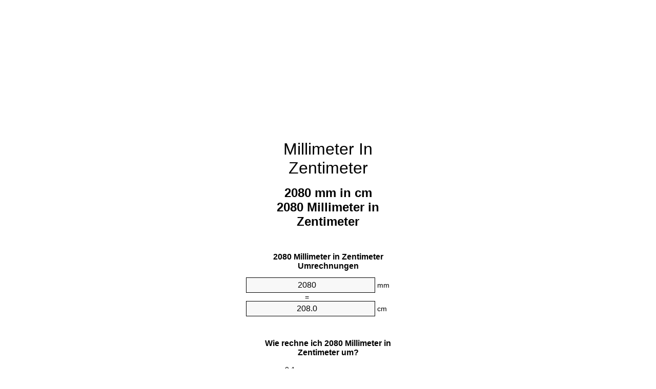

--- FILE ---
content_type: text/html
request_url: https://mm-to-cm.appspot.com/0/de/2080-millimeter-in-zentimeter.html
body_size: 6226
content:
<!DOCTYPE html><html dir="ltr" lang="de"><head><meta charset="utf-8"><title>2080 Millimeter In Zentimeter Einheitenumrechner | 2080 mm in cm Einheitenumrechner</title> <meta name="description" content="2080 mm in cm (2080 millimeter in zentimeter) Einheitenumrechner. Berechne 2080 Millimeter zu Zentimeter mit Formeln, aktuellen Länge Umrechnungen, Umrechnungstabellen und mehr."> <meta name="keywords" content="2080 mm in cm, 2080 mm in Zentimeter, 2080 Millimeter in cm"><meta name="viewport" content="width=device-width, initial-scale=1, maximum-scale=1, user-scalable=0"><link rel="icon" type="image/x-icon" href="https://mm-to-cm.appspot.com/favicon.ico"><link rel="shortcut icon" type="image/x-icon" href="https://mm-to-cm.appspot.com/favicon.ico"><link rel="icon" type="image/gif" href="https://mm-to-cm.appspot.com/favicon.gif"><link rel="icon" type="image/png" href="https://mm-to-cm.appspot.com/favicon.png"><link rel="apple-touch-icon" href="https://mm-to-cm.appspot.com/apple-touch-icon.png"><link rel="apple-touch-icon" href="https://mm-to-cm.appspot.com/apple-touch-icon-57x57.png" sizes="57x57"><link rel="apple-touch-icon" href="https://mm-to-cm.appspot.com/apple-touch-icon-60x60.png" sizes="60x60"><link rel="apple-touch-icon" href="https://mm-to-cm.appspot.com/apple-touch-icon-72x72.png" sizes="72x72"><link rel="apple-touch-icon" href="https://mm-to-cm.appspot.com/apple-touch-icon-76x76.png" sizes="76x76"><link rel="apple-touch-icon" href="https://mm-to-cm.appspot.com/apple-touch-icon-114x114.png" sizes="114x114"><link rel="apple-touch-icon" href="https://mm-to-cm.appspot.com/apple-touch-icon-120x120.png" sizes="120x120"><link rel="apple-touch-icon" href="https://mm-to-cm.appspot.com/apple-touch-icon-128x128.png" sizes="128x128"><link rel="apple-touch-icon" href="https://mm-to-cm.appspot.com/apple-touch-icon-144x144.png" sizes="144x144"><link rel="apple-touch-icon" href="https://mm-to-cm.appspot.com/apple-touch-icon-152x152.png" sizes="152x152"><link rel="apple-touch-icon" href="https://mm-to-cm.appspot.com/apple-touch-icon-180x180.png" sizes="180x180"><link rel="apple-touch-icon" href="https://mm-to-cm.appspot.com/apple-touch-icon-precomposed.png"><link rel="icon" type="image/png" href="https://mm-to-cm.appspot.com/favicon-16x16.png" sizes="16x16"><link rel="icon" type="image/png" href="https://mm-to-cm.appspot.com/favicon-32x32.png" sizes="32x32"><link rel="icon" type="image/png" href="https://mm-to-cm.appspot.com/favicon-96x96.png" sizes="96x96"><link rel="icon" type="image/png" href="https://mm-to-cm.appspot.com/favicon-160x160.png" sizes="160x160"><link rel="icon" type="image/png" href="https://mm-to-cm.appspot.com/favicon-192x192.png" sizes="192x192"><link rel="icon" type="image/png" href="https://mm-to-cm.appspot.com/favicon-196x196.png" sizes="196x196"><link rel="alternate" href="https://mm-to-cm.appspot.com/2080-mm-to-cm.html" hreflang="en"><link rel="alternate" href="https://mm-to-cm.appspot.com/0/bg/2080-milimetur-v-santimetur.html" hreflang="bg"><link rel="alternate" href="https://mm-to-cm.appspot.com/0/cs/2080-milimetr-na-centimetr.html" hreflang="cs"><link rel="alternate" href="https://mm-to-cm.appspot.com/0/da/2080-nillimeter-til-centimeter.html" hreflang="da"><link rel="alternate" href="https://mm-to-cm.appspot.com/0/de/2080-millimeter-in-zentimeter.html" hreflang="de"><link rel="alternate" href="https://mm-to-cm.appspot.com/1/el/2080-chiliostometro-se-ekatostometro.html" hreflang="el"><link rel="alternate" href="https://mm-to-cm.appspot.com/1/es/2080-milimetro-en-centimetro.html" hreflang="es"><link rel="alternate" href="https://mm-to-cm.appspot.com/1/et/2080-millimeeter-et-sentimeeter.html" hreflang="et"><link rel="alternate" href="https://mm-to-cm.appspot.com/1/fi/2080-millimetri-senttimetri.html" hreflang="fi"><link rel="alternate" href="https://mm-to-cm.appspot.com/2/fr/2080-millimetre-en-centimetre.html" hreflang="fr"><link rel="alternate" href="https://mm-to-cm.appspot.com/2/hr/2080-milimetar-u-centimetar.html" hreflang="hr"><link rel="alternate" href="https://mm-to-cm.appspot.com/2/hu/2080-millimeter-centimeter.html" hreflang="hu"><link rel="alternate" href="https://mm-to-cm.appspot.com/2/it/2080-millimetro-in-centimetro.html" hreflang="it"><link rel="alternate" href="https://mm-to-cm.appspot.com/3/lt/2080-milimetras-iki-centimetras.html" hreflang="lt"><link rel="alternate" href="https://mm-to-cm.appspot.com/3/mt/2080-millimetru-fil-centimetru.html" hreflang="mt"><link rel="alternate" href="https://mm-to-cm.appspot.com/3/nl/2080-millimeter-naar-centimeter.html" hreflang="nl"><link rel="alternate" href="https://mm-to-cm.appspot.com/3/pl/2080-milimetr-na-centymetr.html" hreflang="pl"><link rel="alternate" href="https://mm-to-cm.appspot.com/4/pt/2080-milimetro-em-centimetro.html" hreflang="pt"><link rel="alternate" href="https://mm-to-cm.appspot.com/4/ro/2080-milimetru-in-centimetru.html" hreflang="ro"><link rel="alternate" href="https://mm-to-cm.appspot.com/4/sk/2080-milimeter-na-centimeter.html" hreflang="sk"><link rel="alternate" href="https://mm-to-cm.appspot.com/4/sv/2080-millimeter-till-centimeter.html" hreflang="sv"><link rel="alternate" href="https://mm-to-cm.appspot.com/5/af/2080-millimeter-in-sentimeter.html" hreflang="af"><link rel="alternate" href="https://mm-to-cm.appspot.com/5/ar/2080-mm-to-cm.html" hreflang="ar"><link rel="alternate" href="https://mm-to-cm.appspot.com/5/az/2080-millimetr-santimetr.html" hreflang="az"><link rel="alternate" href="https://mm-to-cm.appspot.com/5/bn/2080-mm-to-cm.html" hreflang="bn"><link rel="alternate" href="https://mm-to-cm.appspot.com/6/ca/2080-millimetre-a-centimetre.html" hreflang="ca"><link rel="alternate" href="https://mm-to-cm.appspot.com/6/hi/2080-mm-to-cm.html" hreflang="hi"><link rel="alternate" href="https://mm-to-cm.appspot.com/6/id/2080-milimeter-ke-sentimeter.html" hreflang="id"><link rel="alternate" href="https://mm-to-cm.appspot.com/6/ja/2080-mm-to-cm.html" hreflang="ja"><link rel="alternate" href="https://mm-to-cm.appspot.com/7/ko/2080-mm-to-cm.html" hreflang="ko"><link rel="alternate" href="https://mm-to-cm.appspot.com/7/no/2080-millimeter-til-centimeter.html" hreflang="no"><link rel="alternate" href="https://mm-to-cm.appspot.com/7/ru/2080-millimetr-v-santimetr.html" hreflang="ru"><link rel="alternate" href="https://mm-to-cm.appspot.com/7/sl/2080-milimeter-v-centimeter.html" hreflang="sl"><link rel="alternate" href="https://mm-to-cm.appspot.com/8/sq/2080-milimetri-ne-centimetri.html" hreflang="sq"><link rel="alternate" href="https://mm-to-cm.appspot.com/8/th/2080-mm-to-cm.html" hreflang="th"><link rel="alternate" href="https://mm-to-cm.appspot.com/8/gu/2080-mm-to-cm.html" hreflang="gu"><link rel="alternate" href="https://mm-to-cm.appspot.com/8/tr/2080-milimetre-santimetre.html" hreflang="tr"><link rel="alternate" href="https://mm-to-cm.appspot.com/9/uk/2080-milimetr-v-santymetr.html" hreflang="uk"><link rel="alternate" href="https://mm-to-cm.appspot.com/9/vi/2080-milimet-sang-xentimet.html" hreflang="vi"><link rel="alternate" href="https://mm-to-cm.appspot.com/9/zhs/2080-mm-to-cm.html" hreflang="zh-Hans"><link rel="alternate" href="https://mm-to-cm.appspot.com/9/zht/2080-mm-to-cm.html" hreflang="zh-Hant"><link rel="alternate" href="https://mm-to-cm.appspot.com/10/engb/2080-millimetre-to-centimetre.html" hreflang="en-GB"><link rel="canonical" href="https://mm-to-cm.appspot.com/0/de/2080-millimeter-in-zentimeter.html">  <meta name="robots" content="index,follow"> <style type="text/css">*{font-family:arial,sans-serif;-webkit-appearance:none;-webkit-touch-callout:none;font-size:14px}body{margin:0;padding:0}.wrapper{width:320px;overflow:hidden;margin:0 auto;background-color:#fff}.ad_1{position:absolute;top:5px;left:calc(50% - 480px);padding:0;margin:0;width:300px;height:600px;overflow:hidden}.ad_2{padding:0;margin:0;width:320px;height:100px;overflow:hidden}.ad_3{padding:0;margin:0;width:320px;height:250px;overflow:hidden}.ad_4{padding:0;margin:0;width:320px;height:250px;display:none;overflow:hidden}.adsense_1{width:300px;height:600px;display:inline-block}.adsense_2{width:320px;height:100px;display:inline-block}.adsense_3{width:300px;height:250px;display:inline-block}.adsense_4{width:300px;height:250px;display:none}.header{overflow:hidden;text-align:center;padding-top:20px}.header a,.header a:active,.header a:hover{font-size:32px;color:#000;text-align:center;text-decoration:none}h1,h2{width:100%;text-align:center;font-weight:bold}h1,h1 span{font-size:24px}h2{font-size:16px;padding-top:30px}img{padding-left:5px;width:310px;height:705px}.text{padding:0 5px 5px 5px}.text a,.text a:hover,.text a:active{color:#005dab}.link_list,.footer ol{list-style:none;padding:0}.link_list li,.footer ol li{width:310px;padding:5px}.link_list li h3{padding:0;margin:0}.link_list li a,.link_list li a:hover,.link_list li a:active,.footer ol li a,.footer ol li a:hover,.footer ol li a:active,.footer ol li span{display:block;padding:5px 0 5px 0;color:#000;text-decoration:none}.link_list li a:hover,.footer ol li a:hover{text-decoration:underline}.link_list li a:after{content:"〉";float:right}input{width:240px;text-align:center;background-color:#f8f8f8;border:1px solid #000;padding:5px;font-size:16px}.center{padding-left:115px}.underline{text-decoration:underline;width:70px}.center1{text-align:center}.left{text-align:left}.right{text-align:right}.common,.common th,.common td{border:1px solid #000;border-collapse:collapse;padding:5px;width:300px}.common th{background-color:#cecece}.common td{width:50%;font-size:12px}.conversion{margin-bottom:20px}.b1{background-color:#f8f8f8}.footer{overflow:hidden;background-color:#dcdcdc;margin-top:30px}.footer ol li,.footer ol li a,.footer ol li span{text-align:center;color:#666}@media(min-width:759px) and (max-width:1014px){.ad_1{width:160px;left:calc(50% - 340px)}.adsense_1{width:160px}}@media(max-width:758px){.ad_1,.adsense_1{display:none}.ad_4,.adsense_4{display:inline-block}}</style><script type="text/javascript">function roundNumber(a,b){return Math.round(Math.round(a*Math.pow(10,b+1))/Math.pow(10,1))/Math.pow(10,b)}function convert(e,a,d,f){var c=document.getElementById(e).value;var b="";if(c!=""){if(!isNaN(c)){b=roundNumber(c*d,f)}}if(document.getElementById(a).hasAttribute("value")){document.getElementById(a).value=b}else{document.getElementById(a).textContent=b}};</script><script type="application/ld+json">
        {
            "@context": "http://schema.org",
            "@type": "WebSite",
            "name": "Millimeter In Zentimeter",
            "url": "https://mm-to-cm.appspot.com/0/de/"
        }
    </script><script type="application/ld+json">
        {
            "@context": "http://schema.org",
            "@type": "BreadcrumbList",
            "itemListElement":
            [
                {
                    "@type": "ListItem",
                    "position": 1,
                    "item":
                    {
                        "@id": "https://mm-to-cm.appspot.com/0/de/2080-millimeter-in-zentimeter.html",
                        "name": "2080 Millimeter"
                    }
                }
            ]
        }
    </script> </head><body><div class="wrapper"><div class="ad_2"><script async src="//pagead2.googlesyndication.com/pagead/js/adsbygoogle.js"></script><ins class="adsbygoogle adsense_2" data-ad-client="ca-pub-5743809677409270" data-ad-slot="5151355547" data-ad-format="auto"></ins><script>(adsbygoogle=window.adsbygoogle||[]).push({});</script></div><div class="header"><header><a title="Millimeter In Zentimeter Einheitenumrechner" href="https://mm-to-cm.appspot.com/0/de/">Millimeter In Zentimeter</a></header></div><div><h1>2080 mm in cm<br>2080 Millimeter in Zentimeter</h1></div><div><div><h2>2080 Millimeter in Zentimeter Umrechnungen</h2></div><div><form><div><input id="from" type="number" min="0" max="1000000000000" step="any" placeholder="1" onkeyup="convert('from', 'to', 0.1, 10);" onchange="convert('from', 'to', 0.1, 10);" value="2080">&nbsp;<span class="unit">mm</span></div><div class="center">=</div><div><input id="to" type="number" min="0" max="1000000000000" step="any" placeholder="1" onkeyup="convert('to', 'from', 10.0, 10);" onchange="convert('to', 'from', 10.0, 10);" value="208.0">&nbsp;<span class="unit">cm</span></div></form></div></div><div><div><h2>Wie rechne ich 2080 Millimeter in Zentimeter um?</h2></div><div><table><tr><td class="right" rowspan="2">2080&nbsp;mm *</td><td class="underline">0.1&nbsp;cm</td><td class="left" rowspan="2">=&nbsp;208.0&nbsp;cm</td></tr><tr><td>1 mm</td></tr></table></div></div><div class="ad_3"><script async src="//pagead2.googlesyndication.com/pagead/js/adsbygoogle.js"></script><ins class="adsbygoogle adsense_3" data-ad-client="ca-pub-5743809677409270" data-ad-slot="6628088740" data-ad-format="auto"></ins><script>(adsbygoogle=window.adsbygoogle||[]).push({});</script></div><div><div><h2>Konvertiere 2080 mm auf häufige Länge</h2></div><div><table class="common"><tr><th>Maßeinheit</th><th>Länge</th></tr><tr class="b1"><td>Nanometer</td><td>2080000000.0 nm</td></tr><tr><td>Mikrometer</td><td>2080000.0 µm</td></tr><tr class="b1"><td>Millimeter</td><td>2080.0 mm</td></tr><tr><td>Zentimeter</td><td>208.0 cm</td></tr><tr class="b1"><td>Zoll</td><td>81.8897637795 in</td></tr><tr><td>Fuß</td><td>6.8241469816 ft</td></tr><tr class="b1"><td>Yard</td><td>2.2747156605 yd</td></tr><tr><td>Meter</td><td>2.08 m</td></tr><tr class="b1"><td>Kilometer</td><td>0.00208 km</td></tr><tr><td>Meile</td><td>0.0012924521 mi</td></tr><tr class="b1"><td>Seemeile</td><td>0.0011231102 nmi</td></tr></table></div></div><div class="ad_4"><script async src="//pagead2.googlesyndication.com/pagead/js/adsbygoogle.js"></script><ins class="adsbygoogle adsense_4" data-ad-client="ca-pub-5743809677409270" data-ad-slot="8104821947" data-ad-format="auto"></ins><script>(adsbygoogle=window.adsbygoogle||[]).push({});</script></div><div><div><h2>2080 Millimeter Umrechnungstabelle</h2></div><div><img alt="2080 Millimeter Umrechnungstabelle" src="https://mm-to-cm.appspot.com/image/2080.png"></div></div><div><div><h2>Weitere millimeter in zentimeter Berechnungen</h2></div><div><ol class="link_list"><li class="b1"><a title="1980 mm in cm | 1980 Millimeter in Zentimeter" href="https://mm-to-cm.appspot.com/0/de/1980-millimeter-in-zentimeter.html">1980 mm in cm</a></li><li><a title="1990 mm in cm | 1990 Millimeter in Zentimeter" href="https://mm-to-cm.appspot.com/0/de/1990-millimeter-in-zentimeter.html">1990 Millimeter in cm</a></li><li class="b1"><a title="2000 mm in cm | 2000 Millimeter in Zentimeter" href="https://mm-to-cm.appspot.com/0/de/2000-millimeter-in-zentimeter.html">2000 mm in Zentimeter</a></li><li><a title="2010 mm in cm | 2010 Millimeter in Zentimeter" href="https://mm-to-cm.appspot.com/0/de/2010-millimeter-in-zentimeter.html">2010 Millimeter in Zentimeter</a></li><li class="b1"><a title="2020 mm in cm | 2020 Millimeter in Zentimeter" href="https://mm-to-cm.appspot.com/0/de/2020-millimeter-in-zentimeter.html">2020 mm in cm</a></li><li><a title="2030 mm in cm | 2030 Millimeter in Zentimeter" href="https://mm-to-cm.appspot.com/0/de/2030-millimeter-in-zentimeter.html">2030 Millimeter in Zentimeter</a></li><li class="b1"><a title="2040 mm in cm | 2040 Millimeter in Zentimeter" href="https://mm-to-cm.appspot.com/0/de/2040-millimeter-in-zentimeter.html">2040 Millimeter in Zentimeter</a></li><li><a title="2050 mm in cm | 2050 Millimeter in Zentimeter" href="https://mm-to-cm.appspot.com/0/de/2050-millimeter-in-zentimeter.html">2050 Millimeter in Zentimeter</a></li><li class="b1"><a title="2060 mm in cm | 2060 Millimeter in Zentimeter" href="https://mm-to-cm.appspot.com/0/de/2060-millimeter-in-zentimeter.html">2060 Millimeter in Zentimeter</a></li><li><a title="2070 mm in cm | 2070 Millimeter in Zentimeter" href="https://mm-to-cm.appspot.com/0/de/2070-millimeter-in-zentimeter.html">2070 mm in cm</a></li><li class="b1"><a title="2080 mm in cm | 2080 Millimeter in Zentimeter" href="https://mm-to-cm.appspot.com/0/de/2080-millimeter-in-zentimeter.html">2080 Millimeter in cm</a></li><li><a title="2090 mm in cm | 2090 Millimeter in Zentimeter" href="https://mm-to-cm.appspot.com/0/de/2090-millimeter-in-zentimeter.html">2090 mm in Zentimeter</a></li><li class="b1"><a title="2100 mm in cm | 2100 Millimeter in Zentimeter" href="https://mm-to-cm.appspot.com/0/de/2100-millimeter-in-zentimeter.html">2100 Millimeter in Zentimeter</a></li><li><a title="2110 mm in cm | 2110 Millimeter in Zentimeter" href="https://mm-to-cm.appspot.com/0/de/2110-millimeter-in-zentimeter.html">2110 Millimeter in Zentimeter</a></li><li class="b1"><a title="2120 mm in cm | 2120 Millimeter in Zentimeter" href="https://mm-to-cm.appspot.com/0/de/2120-millimeter-in-zentimeter.html">2120 mm in Zentimeter</a></li><li><a title="2130 mm in cm | 2130 Millimeter in Zentimeter" href="https://mm-to-cm.appspot.com/0/de/2130-millimeter-in-zentimeter.html">2130 Millimeter in cm</a></li><li class="b1"><a title="2140 mm in cm | 2140 Millimeter in Zentimeter" href="https://mm-to-cm.appspot.com/0/de/2140-millimeter-in-zentimeter.html">2140 Millimeter in cm</a></li><li><a title="2150 mm in cm | 2150 Millimeter in Zentimeter" href="https://mm-to-cm.appspot.com/0/de/2150-millimeter-in-zentimeter.html">2150 Millimeter in cm</a></li><li class="b1"><a title="2160 mm in cm | 2160 Millimeter in Zentimeter" href="https://mm-to-cm.appspot.com/0/de/2160-millimeter-in-zentimeter.html">2160 mm in cm</a></li><li><a title="2170 mm in cm | 2170 Millimeter in Zentimeter" href="https://mm-to-cm.appspot.com/0/de/2170-millimeter-in-zentimeter.html">2170 Millimeter in Zentimeter</a></li><li class="b1"><a title="2180 mm in cm | 2180 Millimeter in Zentimeter" href="https://mm-to-cm.appspot.com/0/de/2180-millimeter-in-zentimeter.html">2180 mm in cm</a></li></ol></div></div> <div><div><h2>Alternative Schreibweisen</h2></div><div>2080 mm in cm, 2080 mm zu cm, 2080 mm in Zentimeter, 2080 mm zu Zentimeter, 2080 Millimeter in cm, 2080 Millimeter zu cm</div></div> <div><div><h2>Weitere Sprachen</h2></div><div><ol class="link_list"><li class="b1"><a title="2080 Millimeter To Centimeter Unit Converter" href="https://mm-to-cm.appspot.com/2080-mm-to-cm.html" hreflang="en">&lrm;2080 MM To CM</a></li><li><a title="2080 милиметър в сантиметър преобразувател на единици" href="https://mm-to-cm.appspot.com/0/bg/2080-milimetur-v-santimetur.html" hreflang="bg">&lrm;2080 милиметър в сантиметър</a></li><li class="b1"><a title="2080 Milimetr Na Centimetr Převod Jednotek" href="https://mm-to-cm.appspot.com/0/cs/2080-milimetr-na-centimetr.html" hreflang="cs">&lrm;2080 Milimetr Na Centimetr</a></li><li><a title="2080 Nillimeter Til Centimeter Enhedsomregner" href="https://mm-to-cm.appspot.com/0/da/2080-nillimeter-til-centimeter.html" hreflang="da">&lrm;2080 Nillimeter Til Centimeter</a></li><li class="b1"><a title="2080 Millimeter In Zentimeter Einheitenumrechner" href="https://mm-to-cm.appspot.com/0/de/2080-millimeter-in-zentimeter.html" hreflang="de">&lrm;2080 Millimeter In Zentimeter</a></li><li><a title="2080 χιλιοστόμετρο σε εκατοστόμετρο μετατροπέας μονάδων" href="https://mm-to-cm.appspot.com/1/el/2080-chiliostometro-se-ekatostometro.html" hreflang="el">&lrm;2080 χιλιοστόμετρο σε εκατοστόμετρο</a></li><li class="b1"><a title="2080 Milímetro En Centímetro Conversor De Unidades" href="https://mm-to-cm.appspot.com/1/es/2080-milimetro-en-centimetro.html" hreflang="es">&lrm;2080 Milímetro En Centímetro</a></li><li><a title="2080 Millimeeter Et Sentimeeter Ühikuteisendi" href="https://mm-to-cm.appspot.com/1/et/2080-millimeeter-et-sentimeeter.html" hreflang="et">&lrm;2080 Millimeeter Et Sentimeeter</a></li><li class="b1"><a title="2080 Millimetri Senttimetri Yksikkömuunnin" href="https://mm-to-cm.appspot.com/1/fi/2080-millimetri-senttimetri.html" hreflang="fi">&lrm;2080 Millimetri Senttimetri</a></li><li><a title="2080 Millimètre En Centimètre Convertisseur D'Unités" href="https://mm-to-cm.appspot.com/2/fr/2080-millimetre-en-centimetre.html" hreflang="fr">&lrm;2080 Millimètre En Centimètre</a></li><li class="b1"><a title="2080 Milimetar U Centimetar Pretvornik Jedinica" href="https://mm-to-cm.appspot.com/2/hr/2080-milimetar-u-centimetar.html" hreflang="hr">&lrm;2080 Milimetar U Centimetar</a></li><li><a title="2080 Milliméter Centiméter Mértékegység Átváltó" href="https://mm-to-cm.appspot.com/2/hu/2080-millimeter-centimeter.html" hreflang="hu">&lrm;2080 Milliméter Centiméter</a></li><li class="b1"><a title="2080 Millimetro In Centimetro Convertitore Di Unità" href="https://mm-to-cm.appspot.com/2/it/2080-millimetro-in-centimetro.html" hreflang="it">&lrm;2080 Millimetro In Centimetro</a></li><li><a title="2080 Milimetras Iki Centimetras Vieneto Konverterio" href="https://mm-to-cm.appspot.com/3/lt/2080-milimetras-iki-centimetras.html" hreflang="lt">&lrm;2080 Milimetras Iki Centimetras</a></li><li class="b1"><a title="2080 Millimetru Fil ċentimetru Konvertitur Unità" href="https://mm-to-cm.appspot.com/3/mt/2080-millimetru-fil-centimetru.html" hreflang="mt">&lrm;2080 Millimetru Fil ċentimetru</a></li><li><a title="2080 Millimeter Naar Centimeter Eenheden Converter" href="https://mm-to-cm.appspot.com/3/nl/2080-millimeter-naar-centimeter.html" hreflang="nl">&lrm;2080 Millimeter Naar Centimeter</a></li><li class="b1"><a title="2080 Milimetr Na Centymetr Przelicznik Jednostek" href="https://mm-to-cm.appspot.com/3/pl/2080-milimetr-na-centymetr.html" hreflang="pl">&lrm;2080 Milimetr Na Centymetr</a></li><li><a title="2080 Milímetro Em Centímetro Conversor De Unidades" href="https://mm-to-cm.appspot.com/4/pt/2080-milimetro-em-centimetro.html" hreflang="pt">&lrm;2080 Milímetro Em Centímetro</a></li><li class="b1"><a title="2080 Milimetru în Centimetru Convertor Unități De Măsură" href="https://mm-to-cm.appspot.com/4/ro/2080-milimetru-in-centimetru.html" hreflang="ro">&lrm;2080 Milimetru în Centimetru</a></li><li><a title="2080 Milimeter Na Centimeter Konvertor Jednotiek" href="https://mm-to-cm.appspot.com/4/sk/2080-milimeter-na-centimeter.html" hreflang="sk">&lrm;2080 Milimeter Na Centimeter</a></li><li class="b1"><a title="2080 Millimeter Till Centimeter Enhetsomvandlaren" href="https://mm-to-cm.appspot.com/4/sv/2080-millimeter-till-centimeter.html" hreflang="sv">&lrm;2080 Millimeter Till Centimeter</a></li><li><a title="2080 Millimeter In Sentimeter Eenheid Converter" href="https://mm-to-cm.appspot.com/5/af/2080-millimeter-in-sentimeter.html" hreflang="af">&lrm;2080 Millimeter In Sentimeter</a></li><li class="b1"><a title="2080 محوّل الوحدات سنتيمتر إلى مليمتر" href="https://mm-to-cm.appspot.com/5/ar/2080-mm-to-cm.html" hreflang="ar">&rlm;2080 سنتيمتر إلى مليمتر</a></li><li><a title="2080 Millimetr Santimetr Vahid Converter" href="https://mm-to-cm.appspot.com/5/az/2080-millimetr-santimetr.html" hreflang="az">&lrm;2080 Millimetr Santimetr</a></li><li class="b1"><a title="2080 মিলিমিটার মধ্যে সেনটিমিটার ইউনিট কনভার্টার" href="https://mm-to-cm.appspot.com/5/bn/2080-mm-to-cm.html" hreflang="bn">&lrm;2080 মিলিমিটার মধ্যে সেনটিমিটার</a></li><li><a title="2080 Mil·límetre A Centímetre Convertidor D'Unitats" href="https://mm-to-cm.appspot.com/6/ca/2080-millimetre-a-centimetre.html" hreflang="ca">&lrm;2080 Mil·límetre A Centímetre</a></li><li class="b1"><a title="2080 मिलीमीटर से सेंटीमीटर इकाई कन्वर्टर" href="https://mm-to-cm.appspot.com/6/hi/2080-mm-to-cm.html" hreflang="hi">&lrm;2080 मिलीमीटर से सेंटीमीटर</a></li><li><a title="2080 Milimeter Ke Sentimeter Pengonversi Satuan" href="https://mm-to-cm.appspot.com/6/id/2080-milimeter-ke-sentimeter.html" hreflang="id">&lrm;2080 Milimeter Ke Sentimeter</a></li><li class="b1"><a title="2080 ミリメートルセンチメートル単位換算" href="https://mm-to-cm.appspot.com/6/ja/2080-mm-to-cm.html" hreflang="ja">&lrm;2080 ミリメートルセンチメートル</a></li><li><a title="2080 밀리미터 센티미터 변환기 미터" href="https://mm-to-cm.appspot.com/7/ko/2080-mm-to-cm.html" hreflang="ko">&lrm;2080 밀리미터 센티미터</a></li><li class="b1"><a title="2080 Millimeter Til Centimeter Enhetskovertering" href="https://mm-to-cm.appspot.com/7/no/2080-millimeter-til-centimeter.html" hreflang="no">&lrm;2080 Millimeter Til Centimeter</a></li><li><a title="2080 миллиметр в сантиметр конвертер единиц" href="https://mm-to-cm.appspot.com/7/ru/2080-millimetr-v-santimetr.html" hreflang="ru">&lrm;2080 миллиметр в сантиметр</a></li><li class="b1"><a title="2080 Milimeter V Centimeter Pretvornik Enot" href="https://mm-to-cm.appspot.com/7/sl/2080-milimeter-v-centimeter.html" hreflang="sl">&lrm;2080 Milimeter V Centimeter</a></li><li><a title="2080 Milimetri Në Centimetri Njësi Converter" href="https://mm-to-cm.appspot.com/8/sq/2080-milimetri-ne-centimetri.html" hreflang="sq">&lrm;2080 Milimetri Në Centimetri</a></li><li class="b1"><a title="2080 มิลลิเมตรเซนติเมตรแปลงหน่วย" href="https://mm-to-cm.appspot.com/8/th/2080-mm-to-cm.html" hreflang="th">&lrm;2080 มิลลิเมตรเซนติเมตร</a></li><li><a title="2080 મિલિમીટર સેન્ટીમીટર પરિવર્તક માટે ઇંચ" href="https://mm-to-cm.appspot.com/8/gu/2080-mm-to-cm.html" hreflang="gu">&lrm;2080 મિલિમીટર સેન્ટીમીટર</a></li><li class="b1"><a title="2080 Milimetre Santimetre Birim Dönüştürücü" href="https://mm-to-cm.appspot.com/8/tr/2080-milimetre-santimetre.html" hreflang="tr">&lrm;2080 Milimetre Santimetre</a></li><li><a title="2080 міліметр в сантиметр конвертор величин" href="https://mm-to-cm.appspot.com/9/uk/2080-milimetr-v-santymetr.html" hreflang="uk">&lrm;2080 міліметр в сантиметр</a></li><li class="b1"><a title="2080 Milimét Sang Xentimét Trình Chuyển đổi đơn Vị" href="https://mm-to-cm.appspot.com/9/vi/2080-milimet-sang-xentimet.html" hreflang="vi">&lrm;2080 Milimét Sang Xentimét</a></li><li><a title="2080 毫米为厘米位换算" href="https://mm-to-cm.appspot.com/9/zhs/2080-mm-to-cm.html" hreflang="zh-Hans">&lrm;2080 毫米为厘米</a></li><li class="b1"><a title="2080 毫米至厘米位換算" href="https://mm-to-cm.appspot.com/9/zht/2080-mm-to-cm.html" hreflang="zh-Hant">&lrm;2080 毫米至厘米</a></li><li><a title="2080 Millimetre To Centimetre Unit Converter" href="https://mm-to-cm.appspot.com/10/engb/2080-millimetre-to-centimetre.html" hreflang="en-GB">&lrm;2080 Millimetre To Centimetre</a></li></ol></div></div> <div class="footer"><footer><ol><li><a title="Sitemap 0.1 - 100 | Millimeter In Zentimeter Einheitenumrechner" href="https://mm-to-cm.appspot.com/0/de/sitemap-1.html">Sitemap 0.1 - 100</a></li><li><a title="Sitemap 101 - 1000 | Millimeter In Zentimeter Einheitenumrechner" href="https://mm-to-cm.appspot.com/0/de/sitemap-2.html">Sitemap 101 - 1000</a></li><li><a title="Sitemap 1010 - 10000 | Millimeter In Zentimeter Einheitenumrechner" href="https://mm-to-cm.appspot.com/0/de/sitemap-3.html">Sitemap 1010 - 10000</a></li><li><a title="Impressum | Millimeter In Zentimeter Einheitenumrechner" href="https://mm-to-cm.appspot.com/0/de/impressum.html" rel="nofollow">Impressum</a></li><li><span>&copy; Meta Technologies GmbH</span></li></ol></footer></div></div><div class="ad_1"><script async src="//pagead2.googlesyndication.com/pagead/js/adsbygoogle.js"></script><ins class="adsbygoogle adsense_1" data-ad-client="ca-pub-5743809677409270" data-ad-slot="3674622342" data-ad-format="auto"></ins><script>(adsbygoogle=window.adsbygoogle||[]).push({});</script></div></body></html>

--- FILE ---
content_type: text/html; charset=utf-8
request_url: https://www.google.com/recaptcha/api2/aframe
body_size: 264
content:
<!DOCTYPE HTML><html><head><meta http-equiv="content-type" content="text/html; charset=UTF-8"></head><body><script nonce="zmstPLM6LmbbvVexArUIsQ">/** Anti-fraud and anti-abuse applications only. See google.com/recaptcha */ try{var clients={'sodar':'https://pagead2.googlesyndication.com/pagead/sodar?'};window.addEventListener("message",function(a){try{if(a.source===window.parent){var b=JSON.parse(a.data);var c=clients[b['id']];if(c){var d=document.createElement('img');d.src=c+b['params']+'&rc='+(localStorage.getItem("rc::a")?sessionStorage.getItem("rc::b"):"");window.document.body.appendChild(d);sessionStorage.setItem("rc::e",parseInt(sessionStorage.getItem("rc::e")||0)+1);localStorage.setItem("rc::h",'1769091762294');}}}catch(b){}});window.parent.postMessage("_grecaptcha_ready", "*");}catch(b){}</script></body></html>